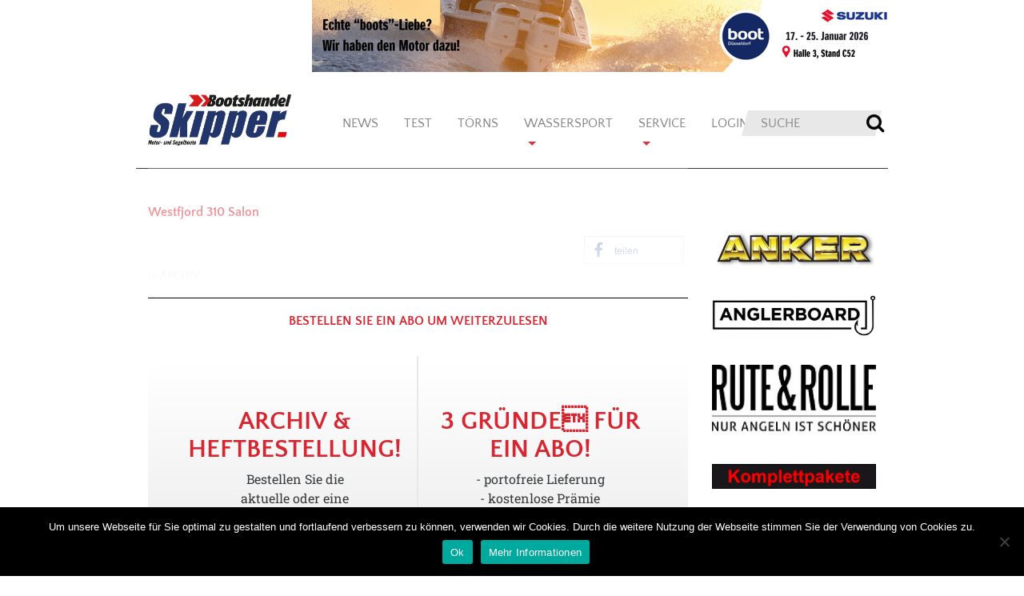

--- FILE ---
content_type: text/html; charset=UTF-8
request_url: https://www.skipper-bootshandel.de/westfjord-310-salon/
body_size: 15400
content:
<!DOCTYPE html>
<html lang="de">
<head>
  <meta charset="UTF-8">
  <meta http-equiv="X-UA-Compatible" content="IE=edge">
  <meta name="viewport" content="width=device-width, initial-scale=1">
  <meta name="mobile-web-app-capable" content="yes">
  <meta name="apple-mobile-web-app-capable" content="yes">
  <meta name="apple-mobile-web-app-title" content="Skipper Bootshandel - Wassersportmagazin für Boote und Yachting">
  <link rel="profile" href="http://gmpg.org/xfn/11">
  <link rel="pingback" href="https://www.skipper-bootshandel.de/wp/xmlrpc.php">
  <meta name='robots' content='index, follow, max-image-preview:large, max-snippet:-1, max-video-preview:-1' />

	<!-- This site is optimized with the Yoast SEO plugin v26.8 - https://yoast.com/product/yoast-seo-wordpress/ -->
	<title>Westfjord 310 Salon - Skipper Bootshandel</title>
	<meta name="description" content="Diesen Test lesen Sie in Skipper 09/2000" />
	<link rel="canonical" href="https://www.skipper-bootshandel.de/westfjord-310-salon/" />
	<meta property="og:locale" content="de_DE" />
	<meta property="og:type" content="article" />
	<meta property="og:title" content="Westfjord 310 Salon - Skipper Bootshandel" />
	<meta property="og:description" content="Diesen Test lesen Sie in Skipper 09/2000" />
	<meta property="og:url" content="https://www.skipper-bootshandel.de/westfjord-310-salon/" />
	<meta property="og:site_name" content="Skipper Bootshandel" />
	<meta property="article:published_time" content="2007-08-24T11:24:00+00:00" />
	<meta name="author" content="Redaktion" />
	<meta name="twitter:card" content="summary_large_image" />
	<meta name="twitter:label1" content="Verfasst von" />
	<meta name="twitter:data1" content="Redaktion" />
	<script type="application/ld+json" class="yoast-schema-graph">{"@context":"https://schema.org","@graph":[{"@type":"Article","@id":"https://www.skipper-bootshandel.de/westfjord-310-salon/#article","isPartOf":{"@id":"https://www.skipper-bootshandel.de/westfjord-310-salon/"},"author":{"name":"Redaktion","@id":"https://www.skipper-bootshandel.de/#/schema/person/69afe01372b3b0a740bb1e0bcb2f3153"},"headline":"Westfjord 310 Salon","datePublished":"2007-08-24T11:24:00+00:00","mainEntityOfPage":{"@id":"https://www.skipper-bootshandel.de/westfjord-310-salon/"},"wordCount":2,"publisher":{"@id":"https://www.skipper-bootshandel.de/#organization"},"articleSection":["Archiv"],"inLanguage":"de"},{"@type":"WebPage","@id":"https://www.skipper-bootshandel.de/westfjord-310-salon/","url":"https://www.skipper-bootshandel.de/westfjord-310-salon/","name":"Westfjord 310 Salon - Skipper Bootshandel","isPartOf":{"@id":"https://www.skipper-bootshandel.de/#website"},"datePublished":"2007-08-24T11:24:00+00:00","description":"Diesen Test lesen Sie in Skipper 09/2000","breadcrumb":{"@id":"https://www.skipper-bootshandel.de/westfjord-310-salon/#breadcrumb"},"inLanguage":"de","potentialAction":[{"@type":"ReadAction","target":["https://www.skipper-bootshandel.de/westfjord-310-salon/"]}]},{"@type":"BreadcrumbList","@id":"https://www.skipper-bootshandel.de/westfjord-310-salon/#breadcrumb","itemListElement":[{"@type":"ListItem","position":1,"name":"Startseite","item":"https://www.skipper-bootshandel.de/"},{"@type":"ListItem","position":2,"name":"Westfjord 310 Salon"}]},{"@type":"WebSite","@id":"https://www.skipper-bootshandel.de/#website","url":"https://www.skipper-bootshandel.de/","name":"Skipper Bootshandel","description":"Wassersportmagazin für Boote und Yachting","publisher":{"@id":"https://www.skipper-bootshandel.de/#organization"},"potentialAction":[{"@type":"SearchAction","target":{"@type":"EntryPoint","urlTemplate":"https://www.skipper-bootshandel.de/?s={search_term_string}"},"query-input":{"@type":"PropertyValueSpecification","valueRequired":true,"valueName":"search_term_string"}}],"inLanguage":"de"},{"@type":"Organization","@id":"https://www.skipper-bootshandel.de/#organization","name":"Skipper Bootshandel","url":"https://www.skipper-bootshandel.de/","logo":{"@type":"ImageObject","inLanguage":"de","@id":"https://www.skipper-bootshandel.de/#/schema/logo/image/","url":"https://www.skipper-bootshandel.de/wp-content/uploads/2018/09/cropped-skipper_logo_300x107px.jpg","contentUrl":"https://www.skipper-bootshandel.de/wp-content/uploads/2018/09/cropped-skipper_logo_300x107px.jpg","width":625,"height":223,"caption":"Skipper Bootshandel"},"image":{"@id":"https://www.skipper-bootshandel.de/#/schema/logo/image/"}},{"@type":"Person","@id":"https://www.skipper-bootshandel.de/#/schema/person/69afe01372b3b0a740bb1e0bcb2f3153","name":"Redaktion","image":{"@type":"ImageObject","inLanguage":"de","@id":"https://www.skipper-bootshandel.de/#/schema/person/image/","url":"https://secure.gravatar.com/avatar/d452f1fab80a81e7cc909db7ea7f7c93637cc1af38c6987bf5b46ddd13651eea?s=96&d=mm&r=g","contentUrl":"https://secure.gravatar.com/avatar/d452f1fab80a81e7cc909db7ea7f7c93637cc1af38c6987bf5b46ddd13651eea?s=96&d=mm&r=g","caption":"Redaktion"},"url":"https://www.skipper-bootshandel.de/author/redaktion/"}]}</script>
	<!-- / Yoast SEO plugin. -->


<link rel="alternate" title="oEmbed (JSON)" type="application/json+oembed" href="https://www.skipper-bootshandel.de/wp-json/oembed/1.0/embed?url=https%3A%2F%2Fwww.skipper-bootshandel.de%2Fwestfjord-310-salon%2F" />
<link rel="alternate" title="oEmbed (XML)" type="text/xml+oembed" href="https://www.skipper-bootshandel.de/wp-json/oembed/1.0/embed?url=https%3A%2F%2Fwww.skipper-bootshandel.de%2Fwestfjord-310-salon%2F&#038;format=xml" />
<style id='wp-img-auto-sizes-contain-inline-css' type='text/css'>
img:is([sizes=auto i],[sizes^="auto," i]){contain-intrinsic-size:3000px 1500px}
/*# sourceURL=wp-img-auto-sizes-contain-inline-css */
</style>
<style id='wp-emoji-styles-inline-css' type='text/css'>

	img.wp-smiley, img.emoji {
		display: inline !important;
		border: none !important;
		box-shadow: none !important;
		height: 1em !important;
		width: 1em !important;
		margin: 0 0.07em !important;
		vertical-align: -0.1em !important;
		background: none !important;
		padding: 0 !important;
	}
/*# sourceURL=wp-emoji-styles-inline-css */
</style>
<style id='wp-block-library-inline-css' type='text/css'>
:root{--wp-block-synced-color:#7a00df;--wp-block-synced-color--rgb:122,0,223;--wp-bound-block-color:var(--wp-block-synced-color);--wp-editor-canvas-background:#ddd;--wp-admin-theme-color:#007cba;--wp-admin-theme-color--rgb:0,124,186;--wp-admin-theme-color-darker-10:#006ba1;--wp-admin-theme-color-darker-10--rgb:0,107,160.5;--wp-admin-theme-color-darker-20:#005a87;--wp-admin-theme-color-darker-20--rgb:0,90,135;--wp-admin-border-width-focus:2px}@media (min-resolution:192dpi){:root{--wp-admin-border-width-focus:1.5px}}.wp-element-button{cursor:pointer}:root .has-very-light-gray-background-color{background-color:#eee}:root .has-very-dark-gray-background-color{background-color:#313131}:root .has-very-light-gray-color{color:#eee}:root .has-very-dark-gray-color{color:#313131}:root .has-vivid-green-cyan-to-vivid-cyan-blue-gradient-background{background:linear-gradient(135deg,#00d084,#0693e3)}:root .has-purple-crush-gradient-background{background:linear-gradient(135deg,#34e2e4,#4721fb 50%,#ab1dfe)}:root .has-hazy-dawn-gradient-background{background:linear-gradient(135deg,#faaca8,#dad0ec)}:root .has-subdued-olive-gradient-background{background:linear-gradient(135deg,#fafae1,#67a671)}:root .has-atomic-cream-gradient-background{background:linear-gradient(135deg,#fdd79a,#004a59)}:root .has-nightshade-gradient-background{background:linear-gradient(135deg,#330968,#31cdcf)}:root .has-midnight-gradient-background{background:linear-gradient(135deg,#020381,#2874fc)}:root{--wp--preset--font-size--normal:16px;--wp--preset--font-size--huge:42px}.has-regular-font-size{font-size:1em}.has-larger-font-size{font-size:2.625em}.has-normal-font-size{font-size:var(--wp--preset--font-size--normal)}.has-huge-font-size{font-size:var(--wp--preset--font-size--huge)}.has-text-align-center{text-align:center}.has-text-align-left{text-align:left}.has-text-align-right{text-align:right}.has-fit-text{white-space:nowrap!important}#end-resizable-editor-section{display:none}.aligncenter{clear:both}.items-justified-left{justify-content:flex-start}.items-justified-center{justify-content:center}.items-justified-right{justify-content:flex-end}.items-justified-space-between{justify-content:space-between}.screen-reader-text{border:0;clip-path:inset(50%);height:1px;margin:-1px;overflow:hidden;padding:0;position:absolute;width:1px;word-wrap:normal!important}.screen-reader-text:focus{background-color:#ddd;clip-path:none;color:#444;display:block;font-size:1em;height:auto;left:5px;line-height:normal;padding:15px 23px 14px;text-decoration:none;top:5px;width:auto;z-index:100000}html :where(.has-border-color){border-style:solid}html :where([style*=border-top-color]){border-top-style:solid}html :where([style*=border-right-color]){border-right-style:solid}html :where([style*=border-bottom-color]){border-bottom-style:solid}html :where([style*=border-left-color]){border-left-style:solid}html :where([style*=border-width]){border-style:solid}html :where([style*=border-top-width]){border-top-style:solid}html :where([style*=border-right-width]){border-right-style:solid}html :where([style*=border-bottom-width]){border-bottom-style:solid}html :where([style*=border-left-width]){border-left-style:solid}html :where(img[class*=wp-image-]){height:auto;max-width:100%}:where(figure){margin:0 0 1em}html :where(.is-position-sticky){--wp-admin--admin-bar--position-offset:var(--wp-admin--admin-bar--height,0px)}@media screen and (max-width:600px){html :where(.is-position-sticky){--wp-admin--admin-bar--position-offset:0px}}

/*# sourceURL=wp-block-library-inline-css */
</style><style id='global-styles-inline-css' type='text/css'>
:root{--wp--preset--aspect-ratio--square: 1;--wp--preset--aspect-ratio--4-3: 4/3;--wp--preset--aspect-ratio--3-4: 3/4;--wp--preset--aspect-ratio--3-2: 3/2;--wp--preset--aspect-ratio--2-3: 2/3;--wp--preset--aspect-ratio--16-9: 16/9;--wp--preset--aspect-ratio--9-16: 9/16;--wp--preset--color--black: #000000;--wp--preset--color--cyan-bluish-gray: #abb8c3;--wp--preset--color--white: #ffffff;--wp--preset--color--pale-pink: #f78da7;--wp--preset--color--vivid-red: #cf2e2e;--wp--preset--color--luminous-vivid-orange: #ff6900;--wp--preset--color--luminous-vivid-amber: #fcb900;--wp--preset--color--light-green-cyan: #7bdcb5;--wp--preset--color--vivid-green-cyan: #00d084;--wp--preset--color--pale-cyan-blue: #8ed1fc;--wp--preset--color--vivid-cyan-blue: #0693e3;--wp--preset--color--vivid-purple: #9b51e0;--wp--preset--gradient--vivid-cyan-blue-to-vivid-purple: linear-gradient(135deg,rgb(6,147,227) 0%,rgb(155,81,224) 100%);--wp--preset--gradient--light-green-cyan-to-vivid-green-cyan: linear-gradient(135deg,rgb(122,220,180) 0%,rgb(0,208,130) 100%);--wp--preset--gradient--luminous-vivid-amber-to-luminous-vivid-orange: linear-gradient(135deg,rgb(252,185,0) 0%,rgb(255,105,0) 100%);--wp--preset--gradient--luminous-vivid-orange-to-vivid-red: linear-gradient(135deg,rgb(255,105,0) 0%,rgb(207,46,46) 100%);--wp--preset--gradient--very-light-gray-to-cyan-bluish-gray: linear-gradient(135deg,rgb(238,238,238) 0%,rgb(169,184,195) 100%);--wp--preset--gradient--cool-to-warm-spectrum: linear-gradient(135deg,rgb(74,234,220) 0%,rgb(151,120,209) 20%,rgb(207,42,186) 40%,rgb(238,44,130) 60%,rgb(251,105,98) 80%,rgb(254,248,76) 100%);--wp--preset--gradient--blush-light-purple: linear-gradient(135deg,rgb(255,206,236) 0%,rgb(152,150,240) 100%);--wp--preset--gradient--blush-bordeaux: linear-gradient(135deg,rgb(254,205,165) 0%,rgb(254,45,45) 50%,rgb(107,0,62) 100%);--wp--preset--gradient--luminous-dusk: linear-gradient(135deg,rgb(255,203,112) 0%,rgb(199,81,192) 50%,rgb(65,88,208) 100%);--wp--preset--gradient--pale-ocean: linear-gradient(135deg,rgb(255,245,203) 0%,rgb(182,227,212) 50%,rgb(51,167,181) 100%);--wp--preset--gradient--electric-grass: linear-gradient(135deg,rgb(202,248,128) 0%,rgb(113,206,126) 100%);--wp--preset--gradient--midnight: linear-gradient(135deg,rgb(2,3,129) 0%,rgb(40,116,252) 100%);--wp--preset--font-size--small: 13px;--wp--preset--font-size--medium: 20px;--wp--preset--font-size--large: 36px;--wp--preset--font-size--x-large: 42px;--wp--preset--spacing--20: 0.44rem;--wp--preset--spacing--30: 0.67rem;--wp--preset--spacing--40: 1rem;--wp--preset--spacing--50: 1.5rem;--wp--preset--spacing--60: 2.25rem;--wp--preset--spacing--70: 3.38rem;--wp--preset--spacing--80: 5.06rem;--wp--preset--shadow--natural: 6px 6px 9px rgba(0, 0, 0, 0.2);--wp--preset--shadow--deep: 12px 12px 50px rgba(0, 0, 0, 0.4);--wp--preset--shadow--sharp: 6px 6px 0px rgba(0, 0, 0, 0.2);--wp--preset--shadow--outlined: 6px 6px 0px -3px rgb(255, 255, 255), 6px 6px rgb(0, 0, 0);--wp--preset--shadow--crisp: 6px 6px 0px rgb(0, 0, 0);}:where(.is-layout-flex){gap: 0.5em;}:where(.is-layout-grid){gap: 0.5em;}body .is-layout-flex{display: flex;}.is-layout-flex{flex-wrap: wrap;align-items: center;}.is-layout-flex > :is(*, div){margin: 0;}body .is-layout-grid{display: grid;}.is-layout-grid > :is(*, div){margin: 0;}:where(.wp-block-columns.is-layout-flex){gap: 2em;}:where(.wp-block-columns.is-layout-grid){gap: 2em;}:where(.wp-block-post-template.is-layout-flex){gap: 1.25em;}:where(.wp-block-post-template.is-layout-grid){gap: 1.25em;}.has-black-color{color: var(--wp--preset--color--black) !important;}.has-cyan-bluish-gray-color{color: var(--wp--preset--color--cyan-bluish-gray) !important;}.has-white-color{color: var(--wp--preset--color--white) !important;}.has-pale-pink-color{color: var(--wp--preset--color--pale-pink) !important;}.has-vivid-red-color{color: var(--wp--preset--color--vivid-red) !important;}.has-luminous-vivid-orange-color{color: var(--wp--preset--color--luminous-vivid-orange) !important;}.has-luminous-vivid-amber-color{color: var(--wp--preset--color--luminous-vivid-amber) !important;}.has-light-green-cyan-color{color: var(--wp--preset--color--light-green-cyan) !important;}.has-vivid-green-cyan-color{color: var(--wp--preset--color--vivid-green-cyan) !important;}.has-pale-cyan-blue-color{color: var(--wp--preset--color--pale-cyan-blue) !important;}.has-vivid-cyan-blue-color{color: var(--wp--preset--color--vivid-cyan-blue) !important;}.has-vivid-purple-color{color: var(--wp--preset--color--vivid-purple) !important;}.has-black-background-color{background-color: var(--wp--preset--color--black) !important;}.has-cyan-bluish-gray-background-color{background-color: var(--wp--preset--color--cyan-bluish-gray) !important;}.has-white-background-color{background-color: var(--wp--preset--color--white) !important;}.has-pale-pink-background-color{background-color: var(--wp--preset--color--pale-pink) !important;}.has-vivid-red-background-color{background-color: var(--wp--preset--color--vivid-red) !important;}.has-luminous-vivid-orange-background-color{background-color: var(--wp--preset--color--luminous-vivid-orange) !important;}.has-luminous-vivid-amber-background-color{background-color: var(--wp--preset--color--luminous-vivid-amber) !important;}.has-light-green-cyan-background-color{background-color: var(--wp--preset--color--light-green-cyan) !important;}.has-vivid-green-cyan-background-color{background-color: var(--wp--preset--color--vivid-green-cyan) !important;}.has-pale-cyan-blue-background-color{background-color: var(--wp--preset--color--pale-cyan-blue) !important;}.has-vivid-cyan-blue-background-color{background-color: var(--wp--preset--color--vivid-cyan-blue) !important;}.has-vivid-purple-background-color{background-color: var(--wp--preset--color--vivid-purple) !important;}.has-black-border-color{border-color: var(--wp--preset--color--black) !important;}.has-cyan-bluish-gray-border-color{border-color: var(--wp--preset--color--cyan-bluish-gray) !important;}.has-white-border-color{border-color: var(--wp--preset--color--white) !important;}.has-pale-pink-border-color{border-color: var(--wp--preset--color--pale-pink) !important;}.has-vivid-red-border-color{border-color: var(--wp--preset--color--vivid-red) !important;}.has-luminous-vivid-orange-border-color{border-color: var(--wp--preset--color--luminous-vivid-orange) !important;}.has-luminous-vivid-amber-border-color{border-color: var(--wp--preset--color--luminous-vivid-amber) !important;}.has-light-green-cyan-border-color{border-color: var(--wp--preset--color--light-green-cyan) !important;}.has-vivid-green-cyan-border-color{border-color: var(--wp--preset--color--vivid-green-cyan) !important;}.has-pale-cyan-blue-border-color{border-color: var(--wp--preset--color--pale-cyan-blue) !important;}.has-vivid-cyan-blue-border-color{border-color: var(--wp--preset--color--vivid-cyan-blue) !important;}.has-vivid-purple-border-color{border-color: var(--wp--preset--color--vivid-purple) !important;}.has-vivid-cyan-blue-to-vivid-purple-gradient-background{background: var(--wp--preset--gradient--vivid-cyan-blue-to-vivid-purple) !important;}.has-light-green-cyan-to-vivid-green-cyan-gradient-background{background: var(--wp--preset--gradient--light-green-cyan-to-vivid-green-cyan) !important;}.has-luminous-vivid-amber-to-luminous-vivid-orange-gradient-background{background: var(--wp--preset--gradient--luminous-vivid-amber-to-luminous-vivid-orange) !important;}.has-luminous-vivid-orange-to-vivid-red-gradient-background{background: var(--wp--preset--gradient--luminous-vivid-orange-to-vivid-red) !important;}.has-very-light-gray-to-cyan-bluish-gray-gradient-background{background: var(--wp--preset--gradient--very-light-gray-to-cyan-bluish-gray) !important;}.has-cool-to-warm-spectrum-gradient-background{background: var(--wp--preset--gradient--cool-to-warm-spectrum) !important;}.has-blush-light-purple-gradient-background{background: var(--wp--preset--gradient--blush-light-purple) !important;}.has-blush-bordeaux-gradient-background{background: var(--wp--preset--gradient--blush-bordeaux) !important;}.has-luminous-dusk-gradient-background{background: var(--wp--preset--gradient--luminous-dusk) !important;}.has-pale-ocean-gradient-background{background: var(--wp--preset--gradient--pale-ocean) !important;}.has-electric-grass-gradient-background{background: var(--wp--preset--gradient--electric-grass) !important;}.has-midnight-gradient-background{background: var(--wp--preset--gradient--midnight) !important;}.has-small-font-size{font-size: var(--wp--preset--font-size--small) !important;}.has-medium-font-size{font-size: var(--wp--preset--font-size--medium) !important;}.has-large-font-size{font-size: var(--wp--preset--font-size--large) !important;}.has-x-large-font-size{font-size: var(--wp--preset--font-size--x-large) !important;}
/*# sourceURL=global-styles-inline-css */
</style>

<style id='classic-theme-styles-inline-css' type='text/css'>
/*! This file is auto-generated */
.wp-block-button__link{color:#fff;background-color:#32373c;border-radius:9999px;box-shadow:none;text-decoration:none;padding:calc(.667em + 2px) calc(1.333em + 2px);font-size:1.125em}.wp-block-file__button{background:#32373c;color:#fff;text-decoration:none}
/*# sourceURL=/wp-includes/css/classic-themes.min.css */
</style>
<link rel='stylesheet' id='cookie-notice-front-css' href='https://www.skipper-bootshandel.de/wp-content/plugins/cookie-notice/css/front.min.css?ver=2.5.11' type='text/css' media='all' />
<link rel='stylesheet' id='finalTilesGallery_stylesheet-css' href='https://www.skipper-bootshandel.de/wp-content/plugins/final-tiles-grid-gallery-lite/scripts/ftg.css?ver=3.6.10' type='text/css' media='all' />
<link rel='stylesheet' id='fontawesome_stylesheet-css' href='https://www.skipper-bootshandel.de/wp-content/plugins/final-tiles-grid-gallery-lite/fonts/font-awesome/css/font-awesome.min.css?ver=6.9' type='text/css' media='all' />
<link rel='stylesheet' id='yachtino-public-css' href='https://www.skipper-bootshandel.de/wp-content/plugins/yachtino-boat-listing/assets/css/yachtino-public.css?ver=1.5.7' type='text/css' media='all' />
<link rel='stylesheet' id='denjo-styles-css' href='https://www.skipper-bootshandel.de/wp-content/themes/denjo/css/theme.min.css?ver=0.5.0' type='text/css' media='all' />
<link rel='stylesheet' id='google-primary-font-css' href='https://www.skipper-bootshandel.de/wp-content/uploads/fonts/fd0f750feb6054683886013f568bea1d/font.css?v=1665078102' type='text/css' media='all' />
<link rel='stylesheet' id='google-secondary-font-css' href='https://www.skipper-bootshandel.de/wp-content/uploads/fonts/3b04aaff430c4d98bd21328e3e44dcb5/font.css?v=1665586826' type='text/css' media='all' />
<link rel='stylesheet' id='easy_table_style-css' href='https://www.skipper-bootshandel.de/wp-content/plugins/easy-table/themes/default/style.css?ver=1.8' type='text/css' media='all' />
<link rel='stylesheet' id='wp-booklet-dark-css' href='https://www.skipper-bootshandel.de/wp-content/plugins/wp-booklet/themes/booklet/dark/booklet.css?ver=6.9' type='text/css' media='all' />
<link rel='stylesheet' id='wp-booklet-light-css' href='https://www.skipper-bootshandel.de/wp-content/plugins/wp-booklet/themes/booklet/light/booklet.css?ver=6.9' type='text/css' media='all' />
<script type="text/javascript" src="https://www.skipper-bootshandel.de/wp/wp-includes/js/jquery/jquery.min.js?ver=3.7.1" id="jquery-core-js"></script>
<script type="text/javascript" src="https://www.skipper-bootshandel.de/wp/wp-includes/js/jquery/jquery-migrate.min.js?ver=3.4.1" id="jquery-migrate-js"></script>
<script type="text/javascript" src="https://www.skipper-bootshandel.de/wp-content/plugins/flowpaper-lite-pdf-flipbook/assets/lity/lity.min.js" id="lity-js-js"></script>
<script type="text/javascript" id="3d-flip-book-client-locale-loader-js-extra">
/* <![CDATA[ */
var FB3D_CLIENT_LOCALE = {"ajaxurl":"https://www.skipper-bootshandel.de/wp/wp-admin/admin-ajax.php","dictionary":{"Table of contents":"Table of contents","Close":"Close","Bookmarks":"Bookmarks","Thumbnails":"Thumbnails","Search":"Search","Share":"Share","Facebook":"Facebook","Twitter":"Twitter","Email":"Email","Play":"Play","Previous page":"Previous page","Next page":"Next page","Zoom in":"Zoom in","Zoom out":"Zoom out","Fit view":"Fit view","Auto play":"Auto play","Full screen":"Full screen","More":"More","Smart pan":"Smart pan","Single page":"Single page","Sounds":"Sounds","Stats":"Stats","Print":"Print","Download":"Download","Goto first page":"Goto first page","Goto last page":"Goto last page"},"images":"https://www.skipper-bootshandel.de/wp-content/plugins/interactive-3d-flipbook-powered-physics-engine/assets/images/","jsData":{"urls":[],"posts":{"ids_mis":[],"ids":[]},"pages":[],"firstPages":[],"bookCtrlProps":[],"bookTemplates":[]},"key":"3d-flip-book","pdfJS":{"pdfJsLib":"https://www.skipper-bootshandel.de/wp-content/plugins/interactive-3d-flipbook-powered-physics-engine/assets/js/pdf.min.js?ver=4.3.136","pdfJsWorker":"https://www.skipper-bootshandel.de/wp-content/plugins/interactive-3d-flipbook-powered-physics-engine/assets/js/pdf.worker.js?ver=4.3.136","stablePdfJsLib":"https://www.skipper-bootshandel.de/wp-content/plugins/interactive-3d-flipbook-powered-physics-engine/assets/js/stable/pdf.min.js?ver=2.5.207","stablePdfJsWorker":"https://www.skipper-bootshandel.de/wp-content/plugins/interactive-3d-flipbook-powered-physics-engine/assets/js/stable/pdf.worker.js?ver=2.5.207","pdfJsCMapUrl":"https://www.skipper-bootshandel.de/wp-content/plugins/interactive-3d-flipbook-powered-physics-engine/assets/cmaps/"},"cacheurl":"https://www.skipper-bootshandel.de/wp-content/uploads/3d-flip-book/cache/","pluginsurl":"https://www.skipper-bootshandel.de/wp-content/plugins/","pluginurl":"https://www.skipper-bootshandel.de/wp-content/plugins/interactive-3d-flipbook-powered-physics-engine/","thumbnailSize":{"width":"150","height":"150"},"version":"1.16.17"};
//# sourceURL=3d-flip-book-client-locale-loader-js-extra
/* ]]> */
</script>
<script type="text/javascript" src="https://www.skipper-bootshandel.de/wp-content/plugins/interactive-3d-flipbook-powered-physics-engine/assets/js/client-locale-loader.js?ver=1.16.17" id="3d-flip-book-client-locale-loader-js" async="async" data-wp-strategy="async"></script>
<script type="text/javascript" id="yachtino-public-js-extra">
/* <![CDATA[ */
var yachtino_public = {"ajax_url":"https://www.skipper-bootshandel.de/wp/wp-admin/admin-ajax.php"};
//# sourceURL=yachtino-public-js-extra
/* ]]> */
</script>
<script type="text/javascript" src="https://www.skipper-bootshandel.de/wp-content/plugins/yachtino-boat-listing/assets/js/yachtino-public.js?ver=1.5.7" id="yachtino-public-js"></script>
<script type="text/javascript" src="https://www.skipper-bootshandel.de/wp-content/themes/denjo/js/slider_settings.js?ver=6.9" id="denjo-slider-script-js"></script>
<script type="text/javascript" src="https://www.skipper-bootshandel.de/wp-content/plugins/easy-table/js/easy-table-script.js?ver=1.8" id="easy_table_script-js"></script>
<script type="text/javascript" src="https://www.skipper-bootshandel.de/wp-content/plugins/wp-booklet/assets/js/jquery.wpbooklet.js?ver=6.9" id="jquery-wpbooklet-js"></script>
<script type="text/javascript" src="https://www.skipper-bootshandel.de/wp-content/plugins/wp-booklet/assets/js/jquery.wpbookletcarousel.js?ver=6.9" id="jquery-wpbookletcarousel-js"></script>
<script type="text/javascript" src="https://www.skipper-bootshandel.de/wp-content/plugins/wp-booklet/assets/js/jquery.wpbooklet-image-popup.min.js?ver=6.9" id="jquery-wpbookletimagepopup-js"></script>
<script type="text/javascript" src="https://www.skipper-bootshandel.de/wp-content/plugins/wp-booklet/assets/js/jquery.wpbooklet-extended.js?ver=6.9" id="jquery-wpbookletextended-js"></script>
<link rel="https://api.w.org/" href="https://www.skipper-bootshandel.de/wp-json/" /><link rel="alternate" title="JSON" type="application/json" href="https://www.skipper-bootshandel.de/wp-json/wp/v2/posts/5382" />
<!-- This site is using AdRotate v5.8.15 Professional to display their advertisements - https://ajdg.solutions/ -->
<!-- AdRotate CSS -->
<style type="text/css" media="screen">
	.g { margin:0px; padding:0px; overflow:hidden; line-height:1; zoom:1; }
	.g img { height:auto; }
	.g-col { position:relative; float:left; }
	.g-col:first-child { margin-left: 0; }
	.g-col:last-child { margin-right: 0; }
	.g-1 {  margin: 0 auto; }
	@media only screen and (max-width: 480px) {
		.g-col, .g-dyn, .g-single { width:100%; margin-left:0; margin-right:0; }
	}
</style>
<!-- /AdRotate CSS -->

<meta name="cdp-version" content="1.5.0" />	<script>

		/**
		 * Google OutOut Script
		 */
		var gaProperty = 'UA-91540282-1';
		var disableStr = 'ga-disable-' + gaProperty;
		if (document.cookie.indexOf(disableStr + '=true') > -1) {
			window[disableStr] = true;
		}
		function gaOptout() {
			document.cookie = disableStr + '=true; expires=Thu, 31 Dec 2099	23:59:59 UTC; path=/';
			window[disableStr] = true;
			alert('Das Tracking durch Google Analytics wurde in Ihrem Browser für diese Webseite deaktiviert.');
		}

	</script>
	<link rel="icon" href="https://www.skipper-bootshandel.de/wp-content/uploads/2022/08/cropped-Skipper-Favikon-3-1-32x32.png" sizes="32x32" />
<link rel="icon" href="https://www.skipper-bootshandel.de/wp-content/uploads/2022/08/cropped-Skipper-Favikon-3-1-192x192.png" sizes="192x192" />
<link rel="apple-touch-icon" href="https://www.skipper-bootshandel.de/wp-content/uploads/2022/08/cropped-Skipper-Favikon-3-1-180x180.png" />
<meta name="msapplication-TileImage" content="https://www.skipper-bootshandel.de/wp-content/uploads/2022/08/cropped-Skipper-Favikon-3-1-270x270.png" />

  <script async src="https://www.googletagmanager.com/gtag/js?id=UA-91540282-1"></script>
  <script>
    window.dataLayer = window.dataLayer || [];
    function gtag(){dataLayer.push(arguments);}
    gtag('js', new Date());
    gtag('config', 'UA-91540282-1', { 'anonymize_ip': true });
  </script>
<link rel='stylesheet' id='shariffcss-css' href='https://www.skipper-bootshandel.de/wp-content/plugins/e-recht24-share/css/shariff.min.css?ver=4.6.9' type='text/css' media='all' />
</head>

<body class="wp-singular post-template-default single single-post postid-5382 single-format-standard wp-custom-logo wp-theme-denjo cookies-not-set group-blog">

<div class="hfeed site" id="page">

  
      <div class="container banner-container banner-container-top">
      <div class="banner banner-top-right">
        <div class="g g-2"><div class="g-single a-14"><a onClick="gtag('event', 'click', {'event_category': 'Adverts', 'event_label': 'Leaderboard: Suzuki 26', 'value': 1.00,  'non_interaction': true});" href="https://marine.suzuki.de/kauf-beratung/veranstaltungen"target="_blank"><img onload="gtag('event', 'impression', {'event_category': 'Adverts', 'event_label': 'Leaderboard: Suzuki 26', 'value': 2.00, 'non_interaction': true});" src="https://www.skipper-bootshandel.de/wp-content/uploads/2026/01/bootsliebe-2026-Leaderboard-728-x-90-px.png" /></a></div></div>              </div>
    </div>
  

  <!-- ******************* The Navbar Area ******************* -->
  <header class="wrapper-fluid wrapper-navbar" id="wrapper-navbar" data-toggle="affix">

    <a class="skip-link screen-reader-text sr-only" href="#content">Zum Inhalt springen</a>

    <nav class="navbar navbar-light navbar-toggleable-md site-navigation" itemscope="itemscope" itemtype="http://schema.org/SiteNavigationElement">

      <div class="container">

        <!-- .navbar-toggle is used as the toggle for collapsed navbar content -->
        <button class="navbar-toggler navbar-toggler-right" type="button" data-toggle="collapse" data-target="#navbarSupportedContent" aria-controls="navbarSupportedContent" aria-expanded="false" aria-label="Toggle navigation">
          <span class="navbar-toggler-text">MENÜ</span>
          <span class="navbar-toggler-icon"></span>
        </button>

        <!-- Your site title as branding in the menu -->
        <a href="https://www.skipper-bootshandel.de/" class="navbar-brand custom-logo-link" rel="home"><img width="625" height="223" src="https://www.skipper-bootshandel.de/wp-content/uploads/2018/09/cropped-skipper_logo_300x107px.jpg" class="img-responsive" alt="Skipper Bootshandel" decoding="async" fetchpriority="high" srcset="https://www.skipper-bootshandel.de/wp-content/uploads/2018/09/cropped-skipper_logo_300x107px.jpg 625w, https://www.skipper-bootshandel.de/wp-content/uploads/2018/09/cropped-skipper_logo_300x107px-600x214.jpg 600w, https://www.skipper-bootshandel.de/wp-content/uploads/2018/09/cropped-skipper_logo_300x107px-300x107.jpg 300w, https://www.skipper-bootshandel.de/wp-content/uploads/2018/09/cropped-skipper_logo_300x107px-768x274.jpg 768w, https://www.skipper-bootshandel.de/wp-content/uploads/2018/09/cropped-skipper_logo_300x107px-1024x365.jpg 1024w, https://www.skipper-bootshandel.de/wp-content/uploads/2018/09/cropped-skipper_logo_300x107px-1440x514.jpg 1440w" sizes="(max-width: 625px) 100vw, 625px" /></a><!-- end custom logo -->


        
        <div class="collapse navbar-collapse" id="navbarSupportedContent">

          <!-- The WordPress Menu goes here -->
          <ul id="main-menu" class="navbar-nav mr-auto mt-3 mt-lg-0"><li id="menu-item-196" class="menu-item menu-item-type-taxonomy menu-item-object-category nav-item menu-item-196"><a title="News" href="https://www.skipper-bootshandel.de/category/news/" class="nav-link">News</a></li>
<li id="menu-item-197" class="menu-item menu-item-type-taxonomy menu-item-object-category nav-item menu-item-197"><a title="Test" href="https://www.skipper-bootshandel.de/category/test/" class="nav-link">Test</a></li>
<li id="menu-item-195" class="menu-item menu-item-type-taxonomy menu-item-object-category nav-item menu-item-195"><a title="Törns" href="https://www.skipper-bootshandel.de/category/toerns/" class="nav-link">Törns</a></li>
<li id="menu-item-17281" class="menu-item menu-item-type-custom menu-item-object-custom menu-item-has-children nav-item menu-item-17281 dropdown"><a title="Wassersport" href="#" data-toggle="dropdown" class="nav-link dropdown-toggle">Wassersport <span class="caret"></span></a>
<div class="dropdown-menu" role="menu">
<a title="Bootsmarkt" href="https://www.skipper-bootshandel.de/bootsmarkt/" class="dropdown-item">Bootsmarkt</a><a title="Racing" href="https://www.skipper-bootshandel.de/category/racing/" class="dropdown-item">Racing</a><a title="Technik" href="https://www.skipper-bootshandel.de/category/technik/" class="dropdown-item">Technik</a>
</div></li>
<li id="menu-item-17283" class="menu-item menu-item-type-custom menu-item-object-custom menu-item-has-children nav-item menu-item-17283 dropdown"><a title="Service" href="#" data-toggle="dropdown" class="nav-link dropdown-toggle">Service <span class="caret"></span></a>
<div class="dropdown-menu" role="menu">
<a title="Abo" href="https://eabo.abobeats.de/eabo_3/formular/shop.php?formular_id=4&#038;company_id=161&#038;objekt_id=1" class="dropdown-item">Abo</a><a title="BootCard" href="https://www.skipper-bootshandel.de/bootcard/" class="dropdown-item">BootCard</a><a title="Inserieren" href="https://www.boote-yachten.de/de" class="dropdown-item">Inserieren</a>
</div></li>
<li id="menu-item-17287" class="menu-item menu-item-type-custom menu-item-object-custom nav-item menu-item-17287"><a title="Login" target="_blank" href="https://eabo.abobeats.de/eabo_3/fe/login.php?ACTION=login_fe&#038;company_id=161&#038;objekt_id=1" class="nav-link">Login</a></li>
</ul>
          <div class="searchform-wrapper col-md-3">
            <form method="get" id="searchform" action="https://www.skipper-bootshandel.de/" role="search">
  <div class="input-group">
    <input class="field form-control" id="s" name="s" type="text" placeholder="Suche">
    <div class="input-group-btn">
      <button type="submit" class="submit btn" name="submit" id="searchsubmit"><i class="fa fa-search" aria-hidden="true"></i></button>
    </div>
  </div>
</form>
          </div>

        </div>






      </div> <!-- .container -->

    </nav><!-- .site-navigation -->

  </header><!-- .wrapper-navbar end -->

  
<div class="wrapper" id="single-wrapper">

  <div class="container" id="content" tabindex="-1">

    <div class="row">

      <!-- Do the left sidebar check -->
      
<div class="col-md-9 content-area" id="primary">
      <main class="site-main" id="main">

        
          <article class="post-5382 post type-post status-publish format-standard hentry category-archiv" id="post-5382">
  <header class="entry-header">
    <h2 class="entry-title">Westfjord 310 Salon</h2>  </header><!-- .entry-header -->

  <div class="entry-content">
	<!-- Entweder gibt es keine banner, oder die banner sind deaktiviert oder hier nicht entsprechend eingestellt! -->	  <div class="shariff shariff-align-flex-end shariff-widget-align-flex-start" style="display:none" data-services="facebook" data-url="https%3A%2F%2Fwww.skipper-bootshandel.de%2Fwestfjord-310-salon%2F" data-timestamp="1187958240" data-backendurl="https://www.skipper-bootshandel.de/wp-json/shariff/v1/share_counts?"><ul class="shariff-buttons theme-white orientation-horizontal buttonsize-medium"><li class="shariff-button facebook shariff-nocustomcolor" style="background-color:#4273c8"><a href="https://www.facebook.com/sharer/sharer.php?u=https%3A%2F%2Fwww.skipper-bootshandel.de%2Fwestfjord-310-salon%2F" title="Bei Facebook teilen" aria-label="Bei Facebook teilen" role="button" rel="noreferrernoopener nofollow" class="shariff-link" style="; background-color:#3b5998; color:#3b5998" target="_blank"><span class="shariff-icon" style="fill:#3b5998"><svg width="32px" height="20px" xmlns="http://www.w3.org/2000/svg" viewBox="0 0 18 32"><path fill="#3b5998" d="M17.1 0.2v4.7h-2.8q-1.5 0-2.1 0.6t-0.5 1.9v3.4h5.2l-0.7 5.3h-4.5v13.6h-5.5v-13.6h-4.5v-5.3h4.5v-3.9q0-3.3 1.9-5.2t5-1.8q2.6 0 4.1 0.2z"/></svg></span><span class="shariff-text" style="color:#3b5998">teilen</span>&nbsp;</a></li></ul></div>
    
  </div><!-- .entry-content -->

  <footer class="entry-footer">

    <span class="cat-links">In <a href="https://www.skipper-bootshandel.de/category/archiv/" rel="category tag">Archiv</a></span>
  </footer><!-- .entry-footer -->

  <section class="magazine-single">

  <div class="gradient-overlay"></div>

  <div class="abo-message">Bestellen sie ein abo um weiterzulesen</div>

  <div class="container">

    <div class="content-wrapper">

      <div class="row">
        <div class="col-md-6">
          <div class="table-outer">
            <div class="table-inner">
              <span class="big-letter">!</span>
              <h2>Archiv & Heftbestellung!</h2>
              <p>Bestellen Sie die<br> aktuelle oder eine<br> vergangene Ausgabe</p>
              <a class="btn btn-outline-primary" href="https://eabo.abobeats.de/eabo_3/formular/shop.php?formular_id=5&company_id=161&objekt_id=1" target="_blank">BESTELLEN</a>
            </div>
          </div>
        </div>
        <div class="col-md-6">
          <div class="table-outer">
            <div class="table-inner">
              <span class="big-letter">3</span>
              <h2>3 GRÜNDE FÜR EIN ABO!</h2>
              <p>- portofreie Lieferung<br> - kostenlose Prämie<br> - Vorteilspreis</p>
              <a class="btn btn-primary" href="https://eabo.abobeats.de/eabo_3/formular/shop.php?formular_id=4&company_id=161&objekt_id=1" target="_blank">ABONNIEREN</a>
            </div>
          </div>
        </div>
      </div>

    </div>


  </div>

</section>

</article><!-- #post-## -->

          
    <div class="row">
      <div class="col-md-12">
        <nav class="navigation post-navigation">
          <h2 class="sr-only">Post navigation</h2>
          <div class="nav-links">
            <span class="nav-previous float-left"><a href="https://www.skipper-bootshandel.de/cruisers-2870-express/" rel="prev"><i class="fa fa-angle-left"></i>&nbsp;Cruisers 2870 Express</a></span><span class="nav-next float-right"><a href="https://www.skipper-bootshandel.de/linssen-dutch-sturdy-45/" rel="next">Linssen Dutch Sturdy 45&nbsp;<i class="fa fa-angle-right"></i></a></span>          </div><!-- .nav-links -->
        </nav><!-- .navigation -->
      </div>
    </div>
    
          
        
      </main><!-- #main -->

    </div><!-- #primary -->

    <!-- Do the right sidebar check -->
    
      
<div class="col-md-3 widget-area" id="right-sidebar" role="complementary">
	<aside id="5fc636ad3dfee-2" class="widget 5fc636ad3dfee"><!-- Entweder gibt es keine banner, oder die banner sind deaktiviert oder hier nicht entsprechend eingestellt! --></aside><aside id="media_image-2" class="widget widget_media_image"><a href="https://www.e-anker.eu/" target="_blank"><img width="365" height="79" src="https://www.skipper-bootshandel.de/wp-content/uploads/2019/05/anker-logo.png" class="image wp-image-19725  attachment-full size-full" alt="" style="max-width: 100%; height: auto;" decoding="async" loading="lazy" srcset="https://www.skipper-bootshandel.de/wp-content/uploads/2019/05/anker-logo.png 365w, https://www.skipper-bootshandel.de/wp-content/uploads/2019/05/anker-logo-600x130.png 600w, https://www.skipper-bootshandel.de/wp-content/uploads/2019/05/anker-logo-300x65.png 300w, https://www.skipper-bootshandel.de/wp-content/uploads/2019/05/anker-logo-768x166.png 768w, https://www.skipper-bootshandel.de/wp-content/uploads/2019/05/anker-logo-1024x222.png 1024w, https://www.skipper-bootshandel.de/wp-content/uploads/2019/05/anker-logo-1440x312.png 1440w" sizes="auto, (max-width: 365px) 100vw, 365px" /></a></aside><aside id="media_image-3" class="widget widget_media_image"><a href="https://anglerboard.de/"><img width="300" height="86" src="https://www.skipper-bootshandel.de/wp-content/uploads/2020/03/anglerboard_logo_homepage_523x150_schwarz-300x86.png" class="image wp-image-20436  attachment-medium size-medium" alt="" style="max-width: 100%; height: auto;" decoding="async" loading="lazy" srcset="https://www.skipper-bootshandel.de/wp-content/uploads/2020/03/anglerboard_logo_homepage_523x150_schwarz-300x86.png 300w, https://www.skipper-bootshandel.de/wp-content/uploads/2020/03/anglerboard_logo_homepage_523x150_schwarz-600x172.png 600w, https://www.skipper-bootshandel.de/wp-content/uploads/2020/03/anglerboard_logo_homepage_523x150_schwarz-768x220.png 768w, https://www.skipper-bootshandel.de/wp-content/uploads/2020/03/anglerboard_logo_homepage_523x150_schwarz-1024x294.png 1024w, https://www.skipper-bootshandel.de/wp-content/uploads/2020/03/anglerboard_logo_homepage_523x150_schwarz-1440x413.png 1440w, https://www.skipper-bootshandel.de/wp-content/uploads/2020/03/anglerboard_logo_homepage_523x150_schwarz.png 1453w" sizes="auto, (max-width: 300px) 100vw, 300px" /></a></aside><aside id="media_image-4" class="widget widget_media_image"><a href="https://ruteundrolle.de/"><img width="300" height="134" src="https://www.skipper-bootshandel.de/wp-content/uploads/2020/03/header-logo_webseite-2017_rr_n-300x134.jpg" class="image wp-image-20437  attachment-medium size-medium" alt="" style="max-width: 100%; height: auto;" decoding="async" loading="lazy" srcset="https://www.skipper-bootshandel.de/wp-content/uploads/2020/03/header-logo_webseite-2017_rr_n-300x134.jpg 300w, https://www.skipper-bootshandel.de/wp-content/uploads/2020/03/header-logo_webseite-2017_rr_n-600x267.jpg 600w, https://www.skipper-bootshandel.de/wp-content/uploads/2020/03/header-logo_webseite-2017_rr_n-768x342.jpg 768w, https://www.skipper-bootshandel.de/wp-content/uploads/2020/03/header-logo_webseite-2017_rr_n-1024x456.jpg 1024w, https://www.skipper-bootshandel.de/wp-content/uploads/2020/03/header-logo_webseite-2017_rr_n-1440x641.jpg 1440w, https://www.skipper-bootshandel.de/wp-content/uploads/2020/03/header-logo_webseite-2017_rr_n.jpg 200w" sizes="auto, (max-width: 300px) 100vw, 300px" /></a></aside><aside id="text-10" class="widget widget_text">			<div class="textwidget"><a href="https://www.salomon-boote.de/aktion" target="_blank"><img src="/wp-content/uploads/2014/06/salomon_banner_skipper_06_2014.gif" style="border:1px solid black"</a/></a></div>
		</aside><aside id="text-13" class="widget widget_text">			<div class="textwidget"><a href="https://www.mykiosk.com/suche/5535/de1d7bd4-b423-4d48-b926-658fcd2adcfd/skipper/" target="_blank" title="mykiosk.com: SKIPPER">
<img src="https://www.mykiosk.com/Content/images/banner/240x400.jpg" alt="mykiosk: SKIPPER" border="0" /></a>
<a href="https://www.mykiosk.com/suche/5535/de1d7bd4-b423-4d48-b926-658fcd2adcfd/skipper/">Hier</a> klicken und SKIPPER in Ihrer Nähe auf mykiosk.com finden.</div>
		</aside><aside id="media_image-5" class="widget widget_media_image"><h3 class="widget-title">Facebook</h3><a href="https://www.facebook.com/skipperbootshandel" target="_blank"><img width="50" height="50" src="https://www.skipper-bootshandel.de/wp-content/uploads/2021/04/f_logo_RGB-Hex-Blue_512-1-100x100.png" class="image wp-image-21307  attachment-50x50 size-50x50" alt="" style="max-width: 100%; height: auto;" title="Facebook" decoding="async" loading="lazy" srcset="https://www.skipper-bootshandel.de/wp-content/uploads/2021/04/f_logo_RGB-Hex-Blue_512-1-100x100.png 100w, https://www.skipper-bootshandel.de/wp-content/uploads/2021/04/f_logo_RGB-Hex-Blue_512-1-300x300.png 300w, https://www.skipper-bootshandel.de/wp-content/uploads/2021/04/f_logo_RGB-Hex-Blue_512-1-1024x1024.png 1024w, https://www.skipper-bootshandel.de/wp-content/uploads/2021/04/f_logo_RGB-Hex-Blue_512-1-150x150.png 150w, https://www.skipper-bootshandel.de/wp-content/uploads/2021/04/f_logo_RGB-Hex-Blue_512-1-1536x1536.png 1536w, https://www.skipper-bootshandel.de/wp-content/uploads/2021/04/f_logo_RGB-Hex-Blue_512-1-2048x2048.png 2048w, https://www.skipper-bootshandel.de/wp-content/uploads/2021/04/f_logo_RGB-Hex-Blue_512-1-960x960.png 960w, https://www.skipper-bootshandel.de/wp-content/uploads/2021/04/f_logo_RGB-Hex-Blue_512-1-1920x1920.png 1920w, https://www.skipper-bootshandel.de/wp-content/uploads/2021/04/f_logo_RGB-Hex-Blue_512-1.png 512w" sizes="auto, (max-width: 50px) 100vw, 50px" /></a></aside><aside id="media_image-6" class="widget widget_media_image"><h3 class="widget-title">Instagram</h3><a href="https://www.instagram.com/skipperbootshandel_magazin/" target="_blank"><img width="50" height="50" src="https://www.skipper-bootshandel.de/wp-content/uploads/2021/04/Instagram_AppIcon_Aug2017-1920x1920-1-100x100.png" class="image wp-image-21306  attachment-50x50 size-50x50" alt="" style="max-width: 100%; height: auto;" title="Instagram" decoding="async" loading="lazy" srcset="https://www.skipper-bootshandel.de/wp-content/uploads/2021/04/Instagram_AppIcon_Aug2017-1920x1920-1-100x100.png 100w, https://www.skipper-bootshandel.de/wp-content/uploads/2021/04/Instagram_AppIcon_Aug2017-1920x1920-1-300x300.png 300w, https://www.skipper-bootshandel.de/wp-content/uploads/2021/04/Instagram_AppIcon_Aug2017-1920x1920-1-1024x1024.png 1024w, https://www.skipper-bootshandel.de/wp-content/uploads/2021/04/Instagram_AppIcon_Aug2017-1920x1920-1-150x150.png 150w, https://www.skipper-bootshandel.de/wp-content/uploads/2021/04/Instagram_AppIcon_Aug2017-1920x1920-1-1536x1536.png 1536w, https://www.skipper-bootshandel.de/wp-content/uploads/2021/04/Instagram_AppIcon_Aug2017-1920x1920-1-2048x2048.png 2048w, https://www.skipper-bootshandel.de/wp-content/uploads/2021/04/Instagram_AppIcon_Aug2017-1920x1920-1-960x960.png 960w, https://www.skipper-bootshandel.de/wp-content/uploads/2021/04/Instagram_AppIcon_Aug2017-1920x1920-1.png 1920w" sizes="auto, (max-width: 50px) 100vw, 50px" /></a></aside><aside id="archives-2" class="widget widget_archive"><h3 class="widget-title">Archiv</h3>		<label class="screen-reader-text" for="archives-dropdown-2">Archiv</label>
		<select id="archives-dropdown-2" name="archive-dropdown">
			
			<option value="">Monat auswählen</option>
				<option value='https://www.skipper-bootshandel.de/2026/01/'> Januar 2026 </option>
	<option value='https://www.skipper-bootshandel.de/2025/12/'> Dezember 2025 </option>
	<option value='https://www.skipper-bootshandel.de/2025/10/'> Oktober 2025 </option>
	<option value='https://www.skipper-bootshandel.de/2025/09/'> September 2025 </option>
	<option value='https://www.skipper-bootshandel.de/2025/08/'> August 2025 </option>
	<option value='https://www.skipper-bootshandel.de/2025/07/'> Juli 2025 </option>
	<option value='https://www.skipper-bootshandel.de/2025/06/'> Juni 2025 </option>
	<option value='https://www.skipper-bootshandel.de/2025/05/'> Mai 2025 </option>
	<option value='https://www.skipper-bootshandel.de/2025/04/'> April 2025 </option>
	<option value='https://www.skipper-bootshandel.de/2025/03/'> März 2025 </option>
	<option value='https://www.skipper-bootshandel.de/2025/02/'> Februar 2025 </option>
	<option value='https://www.skipper-bootshandel.de/2024/12/'> Dezember 2024 </option>
	<option value='https://www.skipper-bootshandel.de/2024/11/'> November 2024 </option>
	<option value='https://www.skipper-bootshandel.de/2024/10/'> Oktober 2024 </option>
	<option value='https://www.skipper-bootshandel.de/2024/09/'> September 2024 </option>
	<option value='https://www.skipper-bootshandel.de/2024/08/'> August 2024 </option>
	<option value='https://www.skipper-bootshandel.de/2024/07/'> Juli 2024 </option>
	<option value='https://www.skipper-bootshandel.de/2024/06/'> Juni 2024 </option>
	<option value='https://www.skipper-bootshandel.de/2024/05/'> Mai 2024 </option>
	<option value='https://www.skipper-bootshandel.de/2024/04/'> April 2024 </option>
	<option value='https://www.skipper-bootshandel.de/2024/03/'> März 2024 </option>
	<option value='https://www.skipper-bootshandel.de/2024/02/'> Februar 2024 </option>
	<option value='https://www.skipper-bootshandel.de/2024/01/'> Januar 2024 </option>
	<option value='https://www.skipper-bootshandel.de/2023/12/'> Dezember 2023 </option>
	<option value='https://www.skipper-bootshandel.de/2023/11/'> November 2023 </option>
	<option value='https://www.skipper-bootshandel.de/2023/10/'> Oktober 2023 </option>
	<option value='https://www.skipper-bootshandel.de/2023/09/'> September 2023 </option>
	<option value='https://www.skipper-bootshandel.de/2023/08/'> August 2023 </option>
	<option value='https://www.skipper-bootshandel.de/2023/07/'> Juli 2023 </option>
	<option value='https://www.skipper-bootshandel.de/2023/06/'> Juni 2023 </option>
	<option value='https://www.skipper-bootshandel.de/2023/05/'> Mai 2023 </option>
	<option value='https://www.skipper-bootshandel.de/2023/04/'> April 2023 </option>
	<option value='https://www.skipper-bootshandel.de/2023/03/'> März 2023 </option>
	<option value='https://www.skipper-bootshandel.de/2023/02/'> Februar 2023 </option>
	<option value='https://www.skipper-bootshandel.de/2023/01/'> Januar 2023 </option>
	<option value='https://www.skipper-bootshandel.de/2022/12/'> Dezember 2022 </option>
	<option value='https://www.skipper-bootshandel.de/2022/11/'> November 2022 </option>
	<option value='https://www.skipper-bootshandel.de/2022/10/'> Oktober 2022 </option>
	<option value='https://www.skipper-bootshandel.de/2022/09/'> September 2022 </option>
	<option value='https://www.skipper-bootshandel.de/2022/08/'> August 2022 </option>
	<option value='https://www.skipper-bootshandel.de/2022/07/'> Juli 2022 </option>
	<option value='https://www.skipper-bootshandel.de/2022/06/'> Juni 2022 </option>
	<option value='https://www.skipper-bootshandel.de/2022/05/'> Mai 2022 </option>
	<option value='https://www.skipper-bootshandel.de/2022/04/'> April 2022 </option>
	<option value='https://www.skipper-bootshandel.de/2022/03/'> März 2022 </option>
	<option value='https://www.skipper-bootshandel.de/2022/02/'> Februar 2022 </option>
	<option value='https://www.skipper-bootshandel.de/2022/01/'> Januar 2022 </option>
	<option value='https://www.skipper-bootshandel.de/2021/12/'> Dezember 2021 </option>
	<option value='https://www.skipper-bootshandel.de/2021/11/'> November 2021 </option>
	<option value='https://www.skipper-bootshandel.de/2021/10/'> Oktober 2021 </option>
	<option value='https://www.skipper-bootshandel.de/2021/09/'> September 2021 </option>
	<option value='https://www.skipper-bootshandel.de/2021/08/'> August 2021 </option>
	<option value='https://www.skipper-bootshandel.de/2021/07/'> Juli 2021 </option>
	<option value='https://www.skipper-bootshandel.de/2021/06/'> Juni 2021 </option>
	<option value='https://www.skipper-bootshandel.de/2021/05/'> Mai 2021 </option>
	<option value='https://www.skipper-bootshandel.de/2021/04/'> April 2021 </option>
	<option value='https://www.skipper-bootshandel.de/2021/03/'> März 2021 </option>
	<option value='https://www.skipper-bootshandel.de/2021/02/'> Februar 2021 </option>
	<option value='https://www.skipper-bootshandel.de/2021/01/'> Januar 2021 </option>
	<option value='https://www.skipper-bootshandel.de/2020/12/'> Dezember 2020 </option>
	<option value='https://www.skipper-bootshandel.de/2020/11/'> November 2020 </option>
	<option value='https://www.skipper-bootshandel.de/2020/10/'> Oktober 2020 </option>
	<option value='https://www.skipper-bootshandel.de/2020/09/'> September 2020 </option>
	<option value='https://www.skipper-bootshandel.de/2020/08/'> August 2020 </option>
	<option value='https://www.skipper-bootshandel.de/2020/07/'> Juli 2020 </option>
	<option value='https://www.skipper-bootshandel.de/2020/06/'> Juni 2020 </option>
	<option value='https://www.skipper-bootshandel.de/2020/05/'> Mai 2020 </option>
	<option value='https://www.skipper-bootshandel.de/2020/04/'> April 2020 </option>
	<option value='https://www.skipper-bootshandel.de/2020/03/'> März 2020 </option>
	<option value='https://www.skipper-bootshandel.de/2020/02/'> Februar 2020 </option>
	<option value='https://www.skipper-bootshandel.de/2020/01/'> Januar 2020 </option>
	<option value='https://www.skipper-bootshandel.de/2019/12/'> Dezember 2019 </option>
	<option value='https://www.skipper-bootshandel.de/2019/11/'> November 2019 </option>
	<option value='https://www.skipper-bootshandel.de/2019/10/'> Oktober 2019 </option>
	<option value='https://www.skipper-bootshandel.de/2019/09/'> September 2019 </option>
	<option value='https://www.skipper-bootshandel.de/2019/08/'> August 2019 </option>
	<option value='https://www.skipper-bootshandel.de/2019/07/'> Juli 2019 </option>
	<option value='https://www.skipper-bootshandel.de/2019/06/'> Juni 2019 </option>
	<option value='https://www.skipper-bootshandel.de/2019/05/'> Mai 2019 </option>
	<option value='https://www.skipper-bootshandel.de/2019/04/'> April 2019 </option>
	<option value='https://www.skipper-bootshandel.de/2019/03/'> März 2019 </option>
	<option value='https://www.skipper-bootshandel.de/2019/02/'> Februar 2019 </option>
	<option value='https://www.skipper-bootshandel.de/2019/01/'> Januar 2019 </option>
	<option value='https://www.skipper-bootshandel.de/2018/12/'> Dezember 2018 </option>
	<option value='https://www.skipper-bootshandel.de/2018/11/'> November 2018 </option>
	<option value='https://www.skipper-bootshandel.de/2018/10/'> Oktober 2018 </option>
	<option value='https://www.skipper-bootshandel.de/2018/09/'> September 2018 </option>
	<option value='https://www.skipper-bootshandel.de/2018/08/'> August 2018 </option>
	<option value='https://www.skipper-bootshandel.de/2018/07/'> Juli 2018 </option>
	<option value='https://www.skipper-bootshandel.de/2018/06/'> Juni 2018 </option>
	<option value='https://www.skipper-bootshandel.de/2018/05/'> Mai 2018 </option>
	<option value='https://www.skipper-bootshandel.de/2018/04/'> April 2018 </option>
	<option value='https://www.skipper-bootshandel.de/2018/03/'> März 2018 </option>
	<option value='https://www.skipper-bootshandel.de/2018/02/'> Februar 2018 </option>
	<option value='https://www.skipper-bootshandel.de/2018/01/'> Januar 2018 </option>
	<option value='https://www.skipper-bootshandel.de/2017/12/'> Dezember 2017 </option>
	<option value='https://www.skipper-bootshandel.de/2017/11/'> November 2017 </option>
	<option value='https://www.skipper-bootshandel.de/2017/10/'> Oktober 2017 </option>
	<option value='https://www.skipper-bootshandel.de/2017/09/'> September 2017 </option>
	<option value='https://www.skipper-bootshandel.de/2017/08/'> August 2017 </option>
	<option value='https://www.skipper-bootshandel.de/2017/07/'> Juli 2017 </option>
	<option value='https://www.skipper-bootshandel.de/2017/06/'> Juni 2017 </option>
	<option value='https://www.skipper-bootshandel.de/2017/05/'> Mai 2017 </option>
	<option value='https://www.skipper-bootshandel.de/2017/04/'> April 2017 </option>
	<option value='https://www.skipper-bootshandel.de/2017/03/'> März 2017 </option>
	<option value='https://www.skipper-bootshandel.de/2017/02/'> Februar 2017 </option>
	<option value='https://www.skipper-bootshandel.de/2017/01/'> Januar 2017 </option>
	<option value='https://www.skipper-bootshandel.de/2016/12/'> Dezember 2016 </option>
	<option value='https://www.skipper-bootshandel.de/2016/11/'> November 2016 </option>
	<option value='https://www.skipper-bootshandel.de/2016/10/'> Oktober 2016 </option>
	<option value='https://www.skipper-bootshandel.de/2016/09/'> September 2016 </option>
	<option value='https://www.skipper-bootshandel.de/2016/08/'> August 2016 </option>
	<option value='https://www.skipper-bootshandel.de/2016/07/'> Juli 2016 </option>
	<option value='https://www.skipper-bootshandel.de/2016/06/'> Juni 2016 </option>
	<option value='https://www.skipper-bootshandel.de/2016/05/'> Mai 2016 </option>
	<option value='https://www.skipper-bootshandel.de/2016/04/'> April 2016 </option>
	<option value='https://www.skipper-bootshandel.de/2016/03/'> März 2016 </option>
	<option value='https://www.skipper-bootshandel.de/2016/02/'> Februar 2016 </option>
	<option value='https://www.skipper-bootshandel.de/2016/01/'> Januar 2016 </option>
	<option value='https://www.skipper-bootshandel.de/2015/12/'> Dezember 2015 </option>
	<option value='https://www.skipper-bootshandel.de/2015/11/'> November 2015 </option>
	<option value='https://www.skipper-bootshandel.de/2015/10/'> Oktober 2015 </option>
	<option value='https://www.skipper-bootshandel.de/2015/09/'> September 2015 </option>
	<option value='https://www.skipper-bootshandel.de/2015/08/'> August 2015 </option>
	<option value='https://www.skipper-bootshandel.de/2015/07/'> Juli 2015 </option>
	<option value='https://www.skipper-bootshandel.de/2015/06/'> Juni 2015 </option>
	<option value='https://www.skipper-bootshandel.de/2015/05/'> Mai 2015 </option>
	<option value='https://www.skipper-bootshandel.de/2015/04/'> April 2015 </option>
	<option value='https://www.skipper-bootshandel.de/2015/03/'> März 2015 </option>
	<option value='https://www.skipper-bootshandel.de/2015/02/'> Februar 2015 </option>
	<option value='https://www.skipper-bootshandel.de/2015/01/'> Januar 2015 </option>
	<option value='https://www.skipper-bootshandel.de/2014/12/'> Dezember 2014 </option>
	<option value='https://www.skipper-bootshandel.de/2014/11/'> November 2014 </option>
	<option value='https://www.skipper-bootshandel.de/2014/10/'> Oktober 2014 </option>
	<option value='https://www.skipper-bootshandel.de/2014/09/'> September 2014 </option>
	<option value='https://www.skipper-bootshandel.de/2014/08/'> August 2014 </option>
	<option value='https://www.skipper-bootshandel.de/2014/07/'> Juli 2014 </option>
	<option value='https://www.skipper-bootshandel.de/2014/06/'> Juni 2014 </option>
	<option value='https://www.skipper-bootshandel.de/2014/05/'> Mai 2014 </option>
	<option value='https://www.skipper-bootshandel.de/2014/04/'> April 2014 </option>
	<option value='https://www.skipper-bootshandel.de/2014/03/'> März 2014 </option>
	<option value='https://www.skipper-bootshandel.de/2014/02/'> Februar 2014 </option>
	<option value='https://www.skipper-bootshandel.de/2014/01/'> Januar 2014 </option>
	<option value='https://www.skipper-bootshandel.de/2013/12/'> Dezember 2013 </option>
	<option value='https://www.skipper-bootshandel.de/2013/11/'> November 2013 </option>
	<option value='https://www.skipper-bootshandel.de/2013/10/'> Oktober 2013 </option>
	<option value='https://www.skipper-bootshandel.de/2013/09/'> September 2013 </option>
	<option value='https://www.skipper-bootshandel.de/2013/08/'> August 2013 </option>
	<option value='https://www.skipper-bootshandel.de/2013/07/'> Juli 2013 </option>
	<option value='https://www.skipper-bootshandel.de/2013/06/'> Juni 2013 </option>
	<option value='https://www.skipper-bootshandel.de/2013/04/'> April 2013 </option>
	<option value='https://www.skipper-bootshandel.de/2013/03/'> März 2013 </option>
	<option value='https://www.skipper-bootshandel.de/2013/02/'> Februar 2013 </option>
	<option value='https://www.skipper-bootshandel.de/2013/01/'> Januar 2013 </option>
	<option value='https://www.skipper-bootshandel.de/2012/12/'> Dezember 2012 </option>
	<option value='https://www.skipper-bootshandel.de/2012/11/'> November 2012 </option>
	<option value='https://www.skipper-bootshandel.de/2012/10/'> Oktober 2012 </option>
	<option value='https://www.skipper-bootshandel.de/2012/09/'> September 2012 </option>
	<option value='https://www.skipper-bootshandel.de/2012/08/'> August 2012 </option>
	<option value='https://www.skipper-bootshandel.de/2012/07/'> Juli 2012 </option>
	<option value='https://www.skipper-bootshandel.de/2012/06/'> Juni 2012 </option>
	<option value='https://www.skipper-bootshandel.de/2012/05/'> Mai 2012 </option>
	<option value='https://www.skipper-bootshandel.de/2012/04/'> April 2012 </option>
	<option value='https://www.skipper-bootshandel.de/2012/03/'> März 2012 </option>
	<option value='https://www.skipper-bootshandel.de/2012/02/'> Februar 2012 </option>
	<option value='https://www.skipper-bootshandel.de/2012/01/'> Januar 2012 </option>
	<option value='https://www.skipper-bootshandel.de/2011/12/'> Dezember 2011 </option>
	<option value='https://www.skipper-bootshandel.de/2011/11/'> November 2011 </option>
	<option value='https://www.skipper-bootshandel.de/2011/10/'> Oktober 2011 </option>
	<option value='https://www.skipper-bootshandel.de/2011/09/'> September 2011 </option>
	<option value='https://www.skipper-bootshandel.de/2011/08/'> August 2011 </option>
	<option value='https://www.skipper-bootshandel.de/2011/07/'> Juli 2011 </option>
	<option value='https://www.skipper-bootshandel.de/2011/06/'> Juni 2011 </option>
	<option value='https://www.skipper-bootshandel.de/2011/05/'> Mai 2011 </option>
	<option value='https://www.skipper-bootshandel.de/2011/04/'> April 2011 </option>
	<option value='https://www.skipper-bootshandel.de/2011/03/'> März 2011 </option>
	<option value='https://www.skipper-bootshandel.de/2011/02/'> Februar 2011 </option>
	<option value='https://www.skipper-bootshandel.de/2011/01/'> Januar 2011 </option>
	<option value='https://www.skipper-bootshandel.de/2010/12/'> Dezember 2010 </option>
	<option value='https://www.skipper-bootshandel.de/2010/11/'> November 2010 </option>
	<option value='https://www.skipper-bootshandel.de/2010/10/'> Oktober 2010 </option>
	<option value='https://www.skipper-bootshandel.de/2010/09/'> September 2010 </option>
	<option value='https://www.skipper-bootshandel.de/2010/08/'> August 2010 </option>
	<option value='https://www.skipper-bootshandel.de/2010/07/'> Juli 2010 </option>
	<option value='https://www.skipper-bootshandel.de/2010/06/'> Juni 2010 </option>
	<option value='https://www.skipper-bootshandel.de/2010/05/'> Mai 2010 </option>
	<option value='https://www.skipper-bootshandel.de/2010/04/'> April 2010 </option>
	<option value='https://www.skipper-bootshandel.de/2010/03/'> März 2010 </option>
	<option value='https://www.skipper-bootshandel.de/2010/02/'> Februar 2010 </option>
	<option value='https://www.skipper-bootshandel.de/2010/01/'> Januar 2010 </option>
	<option value='https://www.skipper-bootshandel.de/2009/12/'> Dezember 2009 </option>
	<option value='https://www.skipper-bootshandel.de/2009/11/'> November 2009 </option>
	<option value='https://www.skipper-bootshandel.de/2009/10/'> Oktober 2009 </option>
	<option value='https://www.skipper-bootshandel.de/2009/09/'> September 2009 </option>
	<option value='https://www.skipper-bootshandel.de/2009/08/'> August 2009 </option>
	<option value='https://www.skipper-bootshandel.de/2009/07/'> Juli 2009 </option>
	<option value='https://www.skipper-bootshandel.de/2009/06/'> Juni 2009 </option>
	<option value='https://www.skipper-bootshandel.de/2009/05/'> Mai 2009 </option>
	<option value='https://www.skipper-bootshandel.de/2009/04/'> April 2009 </option>
	<option value='https://www.skipper-bootshandel.de/2009/03/'> März 2009 </option>
	<option value='https://www.skipper-bootshandel.de/2009/02/'> Februar 2009 </option>
	<option value='https://www.skipper-bootshandel.de/2009/01/'> Januar 2009 </option>
	<option value='https://www.skipper-bootshandel.de/2008/12/'> Dezember 2008 </option>
	<option value='https://www.skipper-bootshandel.de/2008/11/'> November 2008 </option>
	<option value='https://www.skipper-bootshandel.de/2008/10/'> Oktober 2008 </option>
	<option value='https://www.skipper-bootshandel.de/2008/09/'> September 2008 </option>
	<option value='https://www.skipper-bootshandel.de/2008/08/'> August 2008 </option>
	<option value='https://www.skipper-bootshandel.de/2008/07/'> Juli 2008 </option>
	<option value='https://www.skipper-bootshandel.de/2008/06/'> Juni 2008 </option>
	<option value='https://www.skipper-bootshandel.de/2008/04/'> April 2008 </option>
	<option value='https://www.skipper-bootshandel.de/2008/03/'> März 2008 </option>
	<option value='https://www.skipper-bootshandel.de/2008/02/'> Februar 2008 </option>
	<option value='https://www.skipper-bootshandel.de/2008/01/'> Januar 2008 </option>
	<option value='https://www.skipper-bootshandel.de/2007/11/'> November 2007 </option>
	<option value='https://www.skipper-bootshandel.de/2007/10/'> Oktober 2007 </option>
	<option value='https://www.skipper-bootshandel.de/2007/09/'> September 2007 </option>
	<option value='https://www.skipper-bootshandel.de/2007/08/'> August 2007 </option>
	<option value='https://www.skipper-bootshandel.de/2007/07/'> Juli 2007 </option>
	<option value='https://www.skipper-bootshandel.de/2007/06/'> Juni 2007 </option>
	<option value='https://www.skipper-bootshandel.de/2007/05/'> Mai 2007 </option>
	<option value='https://www.skipper-bootshandel.de/2007/04/'> April 2007 </option>
	<option value='https://www.skipper-bootshandel.de/2007/01/'> Januar 2007 </option>

		</select>

			<script type="text/javascript">
/* <![CDATA[ */

( ( dropdownId ) => {
	const dropdown = document.getElementById( dropdownId );
	function onSelectChange() {
		setTimeout( () => {
			if ( 'escape' === dropdown.dataset.lastkey ) {
				return;
			}
			if ( dropdown.value ) {
				document.location.href = dropdown.value;
			}
		}, 250 );
	}
	function onKeyUp( event ) {
		if ( 'Escape' === event.key ) {
			dropdown.dataset.lastkey = 'escape';
		} else {
			delete dropdown.dataset.lastkey;
		}
	}
	function onClick() {
		delete dropdown.dataset.lastkey;
	}
	dropdown.addEventListener( 'keyup', onKeyUp );
	dropdown.addEventListener( 'click', onClick );
	dropdown.addEventListener( 'change', onSelectChange );
})( "archives-dropdown-2" );

//# sourceURL=WP_Widget_Archives%3A%3Awidget
/* ]]> */
</script>
</aside>
</div><!-- #secondary -->

    
  </div><!-- .row -->

</div><!-- Container end -->

</div><!-- Wrapper end -->




<footer class="wrapper" id="wrapper-footer">

  <div class="container">

    <footer class="site-footer" id="colophon">

      <div class="site-info">

        <div class="row">
          <div class="col-md-2">
            <a class="footer-brand" rel="home" href="https://www.skipper-bootshandel.de/" title="Skipper Bootshandel">
              <img src="https://www.skipper-bootshandel.de/wp-content/themes/denjo/images/logo-neg.png" alt="">
            </a>
          </div>
          <div class="col-md-4">
            <p>MuP-Verlag GmbH</p>
            <div class="table-wrapper">
              <table>
                <tr>
                  <td>Tel.:</td><td>+49 (0)89 – 1 39 28 42-0</td>
                </tr>
                <tr>
                  <td>Fax:</td><td>+49 (0)89 – 1 39 28 42-28</td>
                </tr>
                <tr>
                  <td>E-Mail:</td><td><a href="mailto:skipper@mup-verlag.de">skipper@mup-verlag.de</a></td>
                </tr>
              </table>
            </div>
          </div>
          <div class="col-md-4">

            <ul id="footer-menu" class="menu"><li id="menu-item-324" class="menu-item menu-item-type-post_type menu-item-object-page menu-item-324"><a href="https://www.skipper-bootshandel.de/mediadaten/">Mediadaten</a></li>
<li id="menu-item-325" class="menu-item menu-item-type-post_type menu-item-object-page menu-item-325"><a href="https://www.skipper-bootshandel.de/impressum/">Impressum</a></li>
<li id="menu-item-18717" class="menu-item menu-item-type-post_type menu-item-object-page menu-item-18717"><a href="https://www.skipper-bootshandel.de/datenschutzerklaerung/">Datenschutzerklärung</a></li>
<li id="menu-item-21690" class="menu-item menu-item-type-custom menu-item-object-custom menu-item-21690"><a href="https://mup-mediengruppe.de/kuendigung/">Verträge hier kündigen</a></li>
<li id="menu-item-11089" class="menu-item menu-item-type-post_type menu-item-object-page menu-item-11089"><a href="https://www.skipper-bootshandel.de/widerrufsrecht/">Widerrufsbelehrung</a></li>
<li id="menu-item-11100" class="menu-item menu-item-type-post_type menu-item-object-page menu-item-11100"><a href="https://www.skipper-bootshandel.de/agb/">AGB</a></li>
<li id="menu-item-17288" class="primary menu-item menu-item-type-custom menu-item-object-custom menu-item-17288"><a target="_blank" href="https://eabo.abobeats.de/eabo_3/formular/shop.php?formular_id=4&#038;company_id=161&#038;objekt_id=1">Abo</a></li>
<li id="menu-item-21283" class="menu-item menu-item-type-custom menu-item-object-custom menu-item-21283"><a href="http://www.boote-yachten.de/">Boot kaufen bei boote-yachten.de</a></li>
</ul>
          </div>
          <div class="col-md-2">
<!--            <a class="fa-stack fa-lg" href="https://www.facebook.com/magazin.skipper/" target="_blank">
              <i class="fa fa-circle fa-stack-2x"></i>
              <i class="fa fa-facebook fa-stack-1x fa-inverse"></i>
            </a>
-->
          </div>
        </div>

      </div><!-- .site-info -->

      <div class="site-copyright">
        <div class="row">

          <div class="col-md-6 text-md-left">
            Webdesign: <a href="http://www.pixelperfektion.de" target="_blank">pixelperfektion.de</a>
          </div>
          <div class="col-md-6 text-md-right">
            &copy; 2026 | Skipper Bootshandel          </div>
        </div>
      </div>

    </footer><!-- #colophon -->

  </div><!-- container end -->

</footer><!-- wrapper end -->

</div><!-- #page -->

<script type="speculationrules">
{"prefetch":[{"source":"document","where":{"and":[{"href_matches":"/*"},{"not":{"href_matches":["/wp/wp-*.php","/wp/wp-admin/*","/wp-content/uploads/*","/wp-content/*","/wp-content/plugins/*","/wp-content/themes/denjo/*","/*\\?(.+)"]}},{"not":{"selector_matches":"a[rel~=\"nofollow\"]"}},{"not":{"selector_matches":".no-prefetch, .no-prefetch a"}}]},"eagerness":"conservative"}]}
</script>
<script type="text/javascript" id="cookie-notice-front-js-before">
/* <![CDATA[ */
var cnArgs = {"ajaxUrl":"https:\/\/www.skipper-bootshandel.de\/wp\/wp-admin\/admin-ajax.php","nonce":"427def3df1","hideEffect":"fade","position":"bottom","onScroll":true,"onScrollOffset":100,"onClick":false,"cookieName":"cookie_notice_accepted","cookieTime":2592000,"cookieTimeRejected":2592000,"globalCookie":false,"redirection":false,"cache":false,"revokeCookies":false,"revokeCookiesOpt":"automatic"};

//# sourceURL=cookie-notice-front-js-before
/* ]]> */
</script>
<script type="text/javascript" src="https://www.skipper-bootshandel.de/wp-content/plugins/cookie-notice/js/front.min.js?ver=2.5.11" id="cookie-notice-front-js"></script>
<script type="text/javascript" src="https://www.skipper-bootshandel.de/wp-content/plugins/final-tiles-grid-gallery-lite/scripts/jquery.finalTilesGallery.js?ver=3.6.10" id="finalTilesGallery-js"></script>
<script type="text/javascript" src="https://www.skipper-bootshandel.de/wp-content/themes/denjo/js/theme.min.js?ver=0.5.0" id="denjo-scripts-js"></script>
<script type="text/javascript" src="https://www.skipper-bootshandel.de/wp/wp-includes/js/jquery/ui/core.min.js?ver=1.13.3" id="jquery-ui-core-js"></script>
<script type="text/javascript" src="https://www.skipper-bootshandel.de/wp/wp-includes/js/jquery/ui/mouse.min.js?ver=1.13.3" id="jquery-ui-mouse-js"></script>
<script type="text/javascript" src="https://www.skipper-bootshandel.de/wp/wp-includes/js/jquery/ui/draggable.min.js?ver=1.13.3" id="jquery-ui-draggable-js"></script>
<script type="text/javascript" src="https://www.skipper-bootshandel.de/wp/wp-includes/js/jquery/ui/effect.min.js?ver=1.13.3" id="jquery-effects-core-js"></script>
<script type="text/javascript" src="https://www.skipper-bootshandel.de/wp-content/plugins/e-recht24-share/js/shariff.min.js?ver=4.6.9" id="shariffjs-js"></script>
<script id="wp-emoji-settings" type="application/json">
{"baseUrl":"https://s.w.org/images/core/emoji/17.0.2/72x72/","ext":".png","svgUrl":"https://s.w.org/images/core/emoji/17.0.2/svg/","svgExt":".svg","source":{"concatemoji":"https://www.skipper-bootshandel.de/wp/wp-includes/js/wp-emoji-release.min.js?ver=6.9"}}
</script>
<script type="module">
/* <![CDATA[ */
/*! This file is auto-generated */
const a=JSON.parse(document.getElementById("wp-emoji-settings").textContent),o=(window._wpemojiSettings=a,"wpEmojiSettingsSupports"),s=["flag","emoji"];function i(e){try{var t={supportTests:e,timestamp:(new Date).valueOf()};sessionStorage.setItem(o,JSON.stringify(t))}catch(e){}}function c(e,t,n){e.clearRect(0,0,e.canvas.width,e.canvas.height),e.fillText(t,0,0);t=new Uint32Array(e.getImageData(0,0,e.canvas.width,e.canvas.height).data);e.clearRect(0,0,e.canvas.width,e.canvas.height),e.fillText(n,0,0);const a=new Uint32Array(e.getImageData(0,0,e.canvas.width,e.canvas.height).data);return t.every((e,t)=>e===a[t])}function p(e,t){e.clearRect(0,0,e.canvas.width,e.canvas.height),e.fillText(t,0,0);var n=e.getImageData(16,16,1,1);for(let e=0;e<n.data.length;e++)if(0!==n.data[e])return!1;return!0}function u(e,t,n,a){switch(t){case"flag":return n(e,"\ud83c\udff3\ufe0f\u200d\u26a7\ufe0f","\ud83c\udff3\ufe0f\u200b\u26a7\ufe0f")?!1:!n(e,"\ud83c\udde8\ud83c\uddf6","\ud83c\udde8\u200b\ud83c\uddf6")&&!n(e,"\ud83c\udff4\udb40\udc67\udb40\udc62\udb40\udc65\udb40\udc6e\udb40\udc67\udb40\udc7f","\ud83c\udff4\u200b\udb40\udc67\u200b\udb40\udc62\u200b\udb40\udc65\u200b\udb40\udc6e\u200b\udb40\udc67\u200b\udb40\udc7f");case"emoji":return!a(e,"\ud83e\u1fac8")}return!1}function f(e,t,n,a){let r;const o=(r="undefined"!=typeof WorkerGlobalScope&&self instanceof WorkerGlobalScope?new OffscreenCanvas(300,150):document.createElement("canvas")).getContext("2d",{willReadFrequently:!0}),s=(o.textBaseline="top",o.font="600 32px Arial",{});return e.forEach(e=>{s[e]=t(o,e,n,a)}),s}function r(e){var t=document.createElement("script");t.src=e,t.defer=!0,document.head.appendChild(t)}a.supports={everything:!0,everythingExceptFlag:!0},new Promise(t=>{let n=function(){try{var e=JSON.parse(sessionStorage.getItem(o));if("object"==typeof e&&"number"==typeof e.timestamp&&(new Date).valueOf()<e.timestamp+604800&&"object"==typeof e.supportTests)return e.supportTests}catch(e){}return null}();if(!n){if("undefined"!=typeof Worker&&"undefined"!=typeof OffscreenCanvas&&"undefined"!=typeof URL&&URL.createObjectURL&&"undefined"!=typeof Blob)try{var e="postMessage("+f.toString()+"("+[JSON.stringify(s),u.toString(),c.toString(),p.toString()].join(",")+"));",a=new Blob([e],{type:"text/javascript"});const r=new Worker(URL.createObjectURL(a),{name:"wpTestEmojiSupports"});return void(r.onmessage=e=>{i(n=e.data),r.terminate(),t(n)})}catch(e){}i(n=f(s,u,c,p))}t(n)}).then(e=>{for(const n in e)a.supports[n]=e[n],a.supports.everything=a.supports.everything&&a.supports[n],"flag"!==n&&(a.supports.everythingExceptFlag=a.supports.everythingExceptFlag&&a.supports[n]);var t;a.supports.everythingExceptFlag=a.supports.everythingExceptFlag&&!a.supports.flag,a.supports.everything||((t=a.source||{}).concatemoji?r(t.concatemoji):t.wpemoji&&t.twemoji&&(r(t.twemoji),r(t.wpemoji)))});
//# sourceURL=https://www.skipper-bootshandel.de/wp/wp-includes/js/wp-emoji-loader.min.js
/* ]]> */
</script>

		<!-- Cookie Notice plugin v2.5.11 by Hu-manity.co https://hu-manity.co/ -->
		<div id="cookie-notice" role="dialog" class="cookie-notice-hidden cookie-revoke-hidden cn-position-bottom" aria-label="Cookie Notice" style="background-color: rgba(0,0,0,1);"><div class="cookie-notice-container" style="color: #fff"><span id="cn-notice-text" class="cn-text-container">Um unsere Webseite für Sie optimal zu gestalten und fortlaufend verbessern zu können, verwenden wir Cookies. Durch die weitere Nutzung der Webseite stimmen Sie der Verwendung von Cookies zu.</span><span id="cn-notice-buttons" class="cn-buttons-container"><button id="cn-accept-cookie" data-cookie-set="accept" class="cn-set-cookie cn-button" aria-label="Ok" style="background-color: #00a99d">Ok</button><button data-link-url="https://www.skipper-bootshandel.de/datenschutzerklaerung/" data-link-target="_blank" id="cn-more-info" class="cn-more-info cn-button" aria-label="Mehr Informationen" style="background-color: #00a99d">Mehr Informationen</button></span><button type="button" id="cn-close-notice" data-cookie-set="accept" class="cn-close-icon" aria-label="No"></button></div>
			
		</div>
		<!-- / Cookie Notice plugin -->
<!-- Ad -->
<!-- End Ad -->

</body>

</html>
